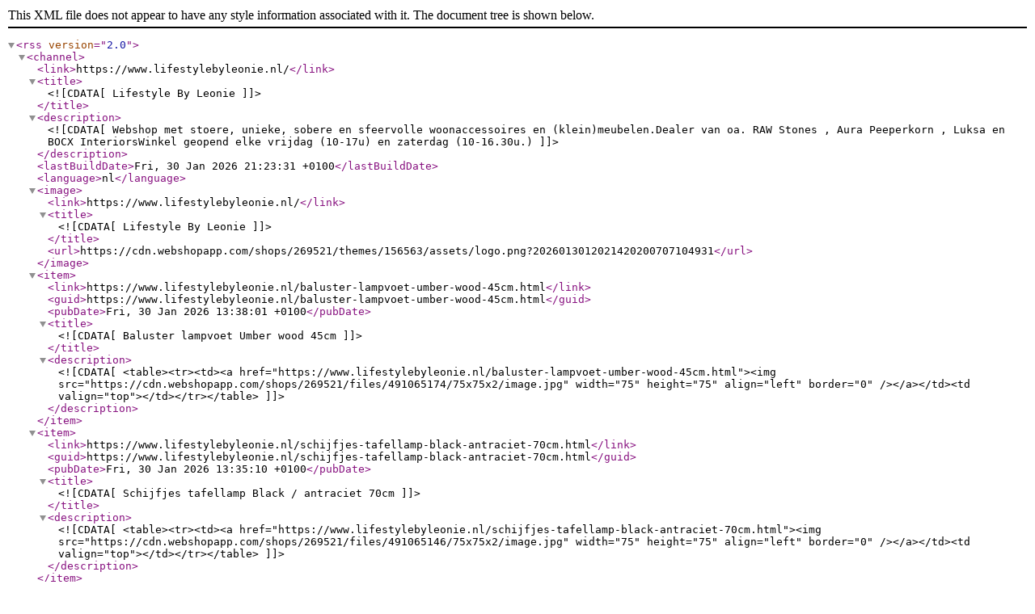

--- FILE ---
content_type: text/xml;charset=utf-8
request_url: https://www.lifestylebyleonie.nl/index.rss
body_size: 4713
content:
<?xml version="1.0" encoding="utf-8"?>
<rss version="2.0">
  <channel>
    <link>https://www.lifestylebyleonie.nl/</link>
    <title><![CDATA[Lifestyle By Leonie]]></title>
    <description><![CDATA[Webshop met stoere, unieke, sobere en sfeervolle woonaccessoires en (klein)meubelen.Dealer van oa. RAW Stones , Aura Peeperkorn , Luksa en BOCX InteriorsWinkel geopend elke vrijdag (10-17u) en  zaterdag (10-16.30u.) ]]></description>
    <lastBuildDate>Fri, 30 Jan 2026 21:23:31 +0100</lastBuildDate>
    <language>nl</language>
    <image>
      <link>https://www.lifestylebyleonie.nl/</link>
      <title><![CDATA[Lifestyle By Leonie]]></title>
      <url>https://cdn.webshopapp.com/shops/269521/themes/156563/assets/logo.png?2026013012021420200707104931</url>
    </image>
    <item>
      <link>https://www.lifestylebyleonie.nl/baluster-lampvoet-umber-wood-45cm.html</link>
      <guid>https://www.lifestylebyleonie.nl/baluster-lampvoet-umber-wood-45cm.html</guid>
      <pubDate>Fri, 30 Jan 2026 13:38:01 +0100</pubDate>
      <title><![CDATA[Baluster lampvoet Umber wood 45cm]]></title>
      <description><![CDATA[<table><tr><td><a href="https://www.lifestylebyleonie.nl/baluster-lampvoet-umber-wood-45cm.html"><img src="https://cdn.webshopapp.com/shops/269521/files/491065174/75x75x2/image.jpg" width="75" height="75" align="left" border="0" /></a></td><td valign="top"></td></tr></table>]]></description>
    </item>
    <item>
      <link>https://www.lifestylebyleonie.nl/schijfjes-tafellamp-black-antraciet-70cm.html</link>
      <guid>https://www.lifestylebyleonie.nl/schijfjes-tafellamp-black-antraciet-70cm.html</guid>
      <pubDate>Fri, 30 Jan 2026 13:35:10 +0100</pubDate>
      <title><![CDATA[Schijfjes tafellamp Black / antraciet 70cm]]></title>
      <description><![CDATA[<table><tr><td><a href="https://www.lifestylebyleonie.nl/schijfjes-tafellamp-black-antraciet-70cm.html"><img src="https://cdn.webshopapp.com/shops/269521/files/491065146/75x75x2/image.jpg" width="75" height="75" align="left" border="0" /></a></td><td valign="top"></td></tr></table>]]></description>
    </item>
    <item>
      <link>https://www.lifestylebyleonie.nl/cilinder-windlicht-steenslag-kaars-7x8cm.html</link>
      <guid>https://www.lifestylebyleonie.nl/cilinder-windlicht-steenslag-kaars-7x8cm.html</guid>
      <pubDate>Thu, 29 Jan 2026 17:59:45 +0100</pubDate>
      <title><![CDATA[Cilinder windlicht steenslag + kaars 7x8cm]]></title>
      <description><![CDATA[<table><tr><td><a href="https://www.lifestylebyleonie.nl/cilinder-windlicht-steenslag-kaars-7x8cm.html"><img src="https://cdn.webshopapp.com/shops/269521/files/491065058/75x75x2/image.jpg" width="75" height="75" align="left" border="0" /></a></td><td valign="top"></td></tr></table>]]></description>
    </item>
    <item>
      <link>https://www.lifestylebyleonie.nl/namaak-zijden-ranonkel-green-34cm.html</link>
      <guid>https://www.lifestylebyleonie.nl/namaak-zijden-ranonkel-green-34cm.html</guid>
      <pubDate>Tue, 27 Jan 2026 15:52:39 +0100</pubDate>
      <title><![CDATA[Namaak zijden Ranonkel green 34 cm]]></title>
      <description><![CDATA[<table><tr><td><a href="https://www.lifestylebyleonie.nl/namaak-zijden-ranonkel-green-34cm.html"><img src="https://cdn.webshopapp.com/shops/269521/files/490920178/75x75x2/image.jpg" width="75" height="75" align="left" border="0" /></a></td><td valign="top">Prachtige groene zijden kunst Ranonkel met een lichte groene bloem. Erg leuk in een kruikje. De Ranonkel is 34 cm lang.</td></tr></table>]]></description>
    </item>
    <item>
      <link>https://www.lifestylebyleonie.nl/namaak-magnolia-tak-in-knop-70cm.html</link>
      <guid>https://www.lifestylebyleonie.nl/namaak-magnolia-tak-in-knop-70cm.html</guid>
      <pubDate>Tue, 27 Jan 2026 15:51:19 +0100</pubDate>
      <title><![CDATA[Namaak Magnolia tak in knop 70 cm]]></title>
      <description><![CDATA[<table><tr><td><a href="https://www.lifestylebyleonie.nl/namaak-magnolia-tak-in-knop-70cm.html"><img src="https://cdn.webshopapp.com/shops/269521/files/490920018/75x75x2/image.jpg" width="75" height="75" align="left" border="0" /></a></td><td valign="top">Prachtige Magnolia kunsttak met bloesem in de knop. Niet van echt te onderscheiden. De tak is 70 cm lang. Leuk als voorjaarsdecoratie.</td></tr></table>]]></description>
    </item>
    <item>
      <link>https://www.lifestylebyleonie.nl/namaak-artisjok-cynara-green-40cm.html</link>
      <guid>https://www.lifestylebyleonie.nl/namaak-artisjok-cynara-green-40cm.html</guid>
      <pubDate>Tue, 27 Jan 2026 15:47:53 +0100</pubDate>
      <title><![CDATA[Namaak Artisjok cynara green 40 cm]]></title>
      <description><![CDATA[<table><tr><td><a href="https://www.lifestylebyleonie.nl/namaak-artisjok-cynara-green-40cm.html"><img src="https://cdn.webshopapp.com/shops/269521/files/490919990/75x75x2/image.jpg" width="75" height="75" align="left" border="0" /></a></td><td valign="top">Mooie kunst Artisjok in een frisse groene kleur. Leuk als decoratie op een schaal. De Artisjok is 40 cm groot.</td></tr></table>]]></description>
    </item>
    <item>
      <link>https://www.lifestylebyleonie.nl/kunst-olijfboom-van-zijde-180cm.html</link>
      <guid>https://www.lifestylebyleonie.nl/kunst-olijfboom-van-zijde-180cm.html</guid>
      <pubDate>Fri, 23 Jan 2026 13:24:30 +0100</pubDate>
      <title><![CDATA[Kunst olijfboom van zijde 180 cm]]></title>
      <description><![CDATA[<table><tr><td><a href="https://www.lifestylebyleonie.nl/kunst-olijfboom-van-zijde-180cm.html"><img src="https://cdn.webshopapp.com/shops/269521/files/490691006/75x75x2/image.jpg" width="75" height="75" align="left" border="0" /></a></td><td valign="top">Mooie grote kunst olijfboom met zwarte olijfjes eraan. De boom is 180 cm hoog. Erg leuk in een grotere pot of kruik .</td></tr></table>]]></description>
    </item>
    <item>
      <link>https://www.lifestylebyleonie.nl/kunst-olijfboom-van-zijde-120cm.html</link>
      <guid>https://www.lifestylebyleonie.nl/kunst-olijfboom-van-zijde-120cm.html</guid>
      <pubDate>Fri, 23 Jan 2026 13:23:16 +0100</pubDate>
      <title><![CDATA[Kunst olijfboom van zijde 120 cm]]></title>
      <description><![CDATA[<table><tr><td><a href="https://www.lifestylebyleonie.nl/kunst-olijfboom-van-zijde-120cm.html"><img src="https://cdn.webshopapp.com/shops/269521/files/490840768/75x75x2/image.jpg" width="75" height="75" align="left" border="0" /></a></td><td valign="top">Mooie grote kunst olijfboom met zwarte olijfjes eraan. De boom is 120 cm hoog. Erg leuk in een grotere pot of kruik .</td></tr></table>]]></description>
    </item>
    <item>
      <link>https://www.lifestylebyleonie.nl/bosje-kunst-tulpen-real-touch-burgundy-pink-31cm.html</link>
      <guid>https://www.lifestylebyleonie.nl/bosje-kunst-tulpen-real-touch-burgundy-pink-31cm.html</guid>
      <pubDate>Fri, 23 Jan 2026 13:21:03 +0100</pubDate>
      <title><![CDATA[Bosje kunst Tulpen real touch burgundy / pink 31 cm]]></title>
      <description><![CDATA[<table><tr><td><a href="https://www.lifestylebyleonie.nl/bosje-kunst-tulpen-real-touch-burgundy-pink-31cm.html"><img src="https://cdn.webshopapp.com/shops/269521/files/490840799/75x75x2/image.jpg" width="75" height="75" align="left" border="0" /></a></td><td valign="top">Prachtig vol boeket met kunst Tulpen in diverse roze tinten. De tulpen zijn 31 cm hoog.</td></tr></table>]]></description>
    </item>
    <item>
      <link>https://www.lifestylebyleonie.nl/bosje-lange-kunst-tulpen-real-touch-white-40cm.html</link>
      <guid>https://www.lifestylebyleonie.nl/bosje-lange-kunst-tulpen-real-touch-white-40cm.html</guid>
      <pubDate>Fri, 23 Jan 2026 13:19:05 +0100</pubDate>
      <title><![CDATA[Bosje lange kunst Tulpen real touch white 40 cm]]></title>
      <description><![CDATA[<table><tr><td><a href="https://www.lifestylebyleonie.nl/bosje-lange-kunst-tulpen-real-touch-white-40cm.html"><img src="https://cdn.webshopapp.com/shops/269521/files/490840843/75x75x2/image.jpg" width="75" height="75" align="left" border="0" /></a></td><td valign="top">Prachtige real touch kunst Tulpen in wit groene kleuren. Er zijn tulpen met een mooie grote knop of met kleinere knoppen in de mix. De tulpen zijn 40 cm lang.</td></tr></table>]]></description>
    </item>
    <item>
      <link>https://www.lifestylebyleonie.nl/2-vaks-bakje-old-grey.html</link>
      <guid>https://www.lifestylebyleonie.nl/2-vaks-bakje-old-grey.html</guid>
      <pubDate>Wed, 21 Jan 2026 21:04:25 +0100</pubDate>
      <title><![CDATA[2 vaks bakje Old Grey]]></title>
      <description><![CDATA[<table><tr><td><a href="https://www.lifestylebyleonie.nl/2-vaks-bakje-old-grey.html"><img src="https://cdn.webshopapp.com/shops/269521/files/490522036/75x75x2/image.jpg" width="75" height="75" align="left" border="0" /></a></td><td valign="top">Leuk bakje met twee vakken in een donkere vergrijzde kleur. Erg mooi op het aanrecht met een zeeppompje, of voor de huissleutels of andere kleine spulletjes.</td></tr></table>]]></description>
    </item>
    <item>
      <link>https://www.lifestylebyleonie.nl/gruttersbak-met-2-vakken-antique-grey-30x23cm.html</link>
      <guid>https://www.lifestylebyleonie.nl/gruttersbak-met-2-vakken-antique-grey-30x23cm.html</guid>
      <pubDate>Tue, 20 Jan 2026 09:46:56 +0100</pubDate>
      <title><![CDATA[Gruttersbak met 2 vakken Antique grey 30 x 23 cm]]></title>
      <description><![CDATA[<table><tr><td><a href="https://www.lifestylebyleonie.nl/gruttersbak-met-2-vakken-antique-grey-30x23cm.html"><img src="https://cdn.webshopapp.com/shops/269521/files/490521809/75x75x2/image.jpg" width="75" height="75" align="left" border="0" /></a></td><td valign="top">Prachtige massief houten gruttersbak met twee vakken. De bak heeft een donkere houtkleur en is 30 x 23 cm groot.</td></tr></table>]]></description>
    </item>
    <item>
      <link>https://www.lifestylebyleonie.nl/oude-houten-bak-met-deksel.html</link>
      <guid>https://www.lifestylebyleonie.nl/oude-houten-bak-met-deksel.html</guid>
      <pubDate>Tue, 20 Jan 2026 09:45:22 +0100</pubDate>
      <title><![CDATA[Oude houten bak met deksel]]></title>
      <description><![CDATA[<table><tr><td><a href="https://www.lifestylebyleonie.nl/oude-houten-bak-met-deksel.html"><img src="https://cdn.webshopapp.com/shops/269521/files/490521762/75x75x2/image.jpg" width="75" height="75" align="left" border="0" /></a></td><td valign="top">Prachtige oude houten bak met deksel en handvat. Elke bak is uniek.</td></tr></table>]]></description>
    </item>
    <item>
      <link>https://www.lifestylebyleonie.nl/authentieke-nepalese-pot-met-deksel.html</link>
      <guid>https://www.lifestylebyleonie.nl/authentieke-nepalese-pot-met-deksel.html</guid>
      <pubDate>Tue, 20 Jan 2026 09:44:39 +0100</pubDate>
      <title><![CDATA[Authentieke Nepalese pot met deksel]]></title>
      <description><![CDATA[<table><tr><td><a href="https://www.lifestylebyleonie.nl/authentieke-nepalese-pot-met-deksel.html"><img src="https://cdn.webshopapp.com/shops/269521/files/490521725/75x75x2/image.jpg" width="75" height="75" align="left" border="0" /></a></td><td valign="top">Mooie oude unieke Nepalese pot met deksel. Elke pot is oud en uniek.</td></tr></table>]]></description>
    </item>
    <item>
      <link>https://www.lifestylebyleonie.nl/metalen-wandlamp-cheri-chain-50cm.html</link>
      <guid>https://www.lifestylebyleonie.nl/metalen-wandlamp-cheri-chain-50cm.html</guid>
      <pubDate>Tue, 20 Jan 2026 09:43:15 +0100</pubDate>
      <title><![CDATA[Metalen wandlamp Cheri chain 50 cm]]></title>
      <description><![CDATA[<table><tr><td><a href="https://www.lifestylebyleonie.nl/metalen-wandlamp-cheri-chain-50cm.html"><img src="https://cdn.webshopapp.com/shops/269521/files/490691041/75x75x2/image.jpg" width="75" height="75" align="left" border="0" /></a></td><td valign="top">Wandlamp Cheri is een mooie sobere metalen wandlamp in warme bruine kleur. De lamp is gemaakt van metalen kettingen en is 50 cm groot.</td></tr></table>]]></description>
    </item>
    <item>
      <link>https://www.lifestylebyleonie.nl/metalen-hanglamp-dhari-round-stripes-46cm.html</link>
      <guid>https://www.lifestylebyleonie.nl/metalen-hanglamp-dhari-round-stripes-46cm.html</guid>
      <pubDate>Tue, 20 Jan 2026 09:42:25 +0100</pubDate>
      <title><![CDATA[Metalen hanglamp Dhari round stripes 46 cm]]></title>
      <description><![CDATA[<table><tr><td><a href="https://www.lifestylebyleonie.nl/metalen-hanglamp-dhari-round-stripes-46cm.html"><img src="https://cdn.webshopapp.com/shops/269521/files/490691073/75x75x2/image.jpg" width="75" height="75" align="left" border="0" /></a></td><td valign="top">Hanglamp Dhari is een prachtige zware sobere hanglamp in mooie grijze leem kleur. De lamp is gemaakt van metalen plaatjes en is 46 cm groot.</td></tr></table>]]></description>
    </item>
    <item>
      <link>https://www.lifestylebyleonie.nl/namaak-gedroogde-dadeltak-green.html</link>
      <guid>https://www.lifestylebyleonie.nl/namaak-gedroogde-dadeltak-green.html</guid>
      <pubDate>Sun, 18 Jan 2026 12:56:16 +0100</pubDate>
      <title><![CDATA[Namaak gedroogde Dadeltak green]]></title>
      <description><![CDATA[<table><tr><td><a href="https://www.lifestylebyleonie.nl/namaak-gedroogde-dadeltak-green.html"><img src="https://cdn.webshopapp.com/shops/269521/files/490374059/75x75x2/image.jpg" width="75" height="75" align="left" border="0" /></a></td><td valign="top">Mooie groene kunst Dadeltak. Altijd groen en sfeervol.</td></tr></table>]]></description>
    </item>
    <item>
      <link>https://www.lifestylebyleonie.nl/bijzettafel-voor-bank-napels-capital-63x40cm.html</link>
      <guid>https://www.lifestylebyleonie.nl/bijzettafel-voor-bank-napels-capital-63x40cm.html</guid>
      <pubDate>Wed, 14 Jan 2026 15:18:13 +0100</pubDate>
      <title><![CDATA[Bijzettafel voor bank Napels capital 63 x 40 cm]]></title>
      <description><![CDATA[<table><tr><td><a href="https://www.lifestylebyleonie.nl/bijzettafel-voor-bank-napels-capital-63x40cm.html"><img src="https://cdn.webshopapp.com/shops/269521/files/490322012/75x75x2/image.jpg" width="75" height="75" align="left" border="0" /></a></td><td valign="top">Mooi bijzettafeltje voor bij een bank of stoel. Het tafeltje is gemaakt van railway hout en metaal en is 63 x 40 cm groot.</td></tr></table>]]></description>
    </item>
    <item>
      <link>https://www.lifestylebyleonie.nl/uniek-houten-chapati-plate-50cm.html</link>
      <guid>https://www.lifestylebyleonie.nl/uniek-houten-chapati-plate-50cm.html</guid>
      <pubDate>Wed, 14 Jan 2026 15:16:55 +0100</pubDate>
      <title><![CDATA[Uniek houten Chapati plate 50 cm]]></title>
      <description><![CDATA[<table><tr><td><a href="https://www.lifestylebyleonie.nl/uniek-houten-chapati-plate-50cm.html"><img src="https://cdn.webshopapp.com/shops/269521/files/490272001/75x75x2/image.jpg" width="75" height="75" align="left" border="0" /></a></td><td valign="top">Unieke houten Chapati schaal. Elke schaal is uniek, oud en gebruikt. De schaal is ongeveer 50 cm breed.</td></tr></table>]]></description>
    </item>
    <item>
      <link>https://www.lifestylebyleonie.nl/houten-kruikje-met-deksel-rib-matteo-18cm.html</link>
      <guid>https://www.lifestylebyleonie.nl/houten-kruikje-met-deksel-rib-matteo-18cm.html</guid>
      <pubDate>Tue, 13 Jan 2026 15:07:30 +0100</pubDate>
      <title><![CDATA[Houten kruikje met deksel Rib matteo 18 cm]]></title>
      <description><![CDATA[<table><tr><td><a href="https://www.lifestylebyleonie.nl/houten-kruikje-met-deksel-rib-matteo-18cm.html"><img src="https://cdn.webshopapp.com/shops/269521/files/490107005/75x75x2/image.jpg" width="75" height="75" align="left" border="0" /></a></td><td valign="top">Mooi houten kruikje met deksel. Het kruikje is gemaakt van vergrijsd hout en is 18 cm hoog.</td></tr></table>]]></description>
    </item>
    <item>
      <link>https://www.lifestylebyleonie.nl/houten-pot-met-deksel-en-kwast-island-16x17cm.html</link>
      <guid>https://www.lifestylebyleonie.nl/houten-pot-met-deksel-en-kwast-island-16x17cm.html</guid>
      <pubDate>Mon, 12 Jan 2026 16:28:02 +0100</pubDate>
      <title><![CDATA[Houten pot met deksel en kwast Island 16 x 17 cm]]></title>
      <description><![CDATA[<table><tr><td><a href="https://www.lifestylebyleonie.nl/houten-pot-met-deksel-en-kwast-island-16x17cm.html"><img src="https://cdn.webshopapp.com/shops/269521/files/490107176/75x75x2/image.jpg" width="75" height="75" align="left" border="0" /></a></td><td valign="top">Pot Island is een mooie houten voorraadpot met een deksel. Het deksel is voorzien van een kwast. Gezellig voor in de keuken.</td></tr></table>]]></description>
    </item>
    <item>
      <link>https://www.lifestylebyleonie.nl/houten-baluster-kandelaar-haruka-island-53x15cm.html</link>
      <guid>https://www.lifestylebyleonie.nl/houten-baluster-kandelaar-haruka-island-53x15cm.html</guid>
      <pubDate>Mon, 12 Jan 2026 16:18:31 +0100</pubDate>
      <title><![CDATA[Houten baluster kandelaar Haruka island 53 x 15 cm]]></title>
      <description><![CDATA[<table><tr><td><a href="https://www.lifestylebyleonie.nl/houten-baluster-kandelaar-haruka-island-53x15cm.html"><img src="https://cdn.webshopapp.com/shops/269521/files/490107366/75x75x2/image.jpg" width="75" height="75" align="left" border="0" /></a></td><td valign="top">Kandelaar Haruka island is een houten baluster kandelaar met een grijsbruine kleur. De kandelaar is 53 cm hoog.Ook leuk in combinatie met de kleinere maat.</td></tr></table>]]></description>
    </item>
    <item>
      <link>https://www.lifestylebyleonie.nl/houten-baluster-kandelaar-haruka-island-46x15cm.html</link>
      <guid>https://www.lifestylebyleonie.nl/houten-baluster-kandelaar-haruka-island-46x15cm.html</guid>
      <pubDate>Mon, 12 Jan 2026 16:15:24 +0100</pubDate>
      <title><![CDATA[Houten baluster kandelaar Haruka island 46 x 15 cm]]></title>
      <description><![CDATA[<table><tr><td><a href="https://www.lifestylebyleonie.nl/houten-baluster-kandelaar-haruka-island-46x15cm.html"><img src="https://cdn.webshopapp.com/shops/269521/files/490107382/75x75x2/image.jpg" width="75" height="75" align="left" border="0" /></a></td><td valign="top">Kandelaar Haruka island is een houten baluster kandelaar met een grijsbruine kleur. De kandelaar is 46 cm hoog.Ook leuk in combinatie met de grotere maat.</td></tr></table>]]></description>
    </item>
    <item>
      <link>https://www.lifestylebyleonie.nl/mooie-stenen-pot-met-deksel-old-barn-16x15cm.html</link>
      <guid>https://www.lifestylebyleonie.nl/mooie-stenen-pot-met-deksel-old-barn-16x15cm.html</guid>
      <pubDate>Mon, 12 Jan 2026 16:13:09 +0100</pubDate>
      <title><![CDATA[Mooie stenen pot met deksel Old barn 16 x 15 cm]]></title>
      <description><![CDATA[<table><tr><td><a href="https://www.lifestylebyleonie.nl/mooie-stenen-pot-met-deksel-old-barn-16x15cm.html"><img src="https://cdn.webshopapp.com/shops/269521/files/490272120/75x75x2/image.jpg" width="75" height="75" align="left" border="0" /></a></td><td valign="top">Pot Old barn is een mooie stenen pot met een deksel. Leuk en decoratief voor in de keuken.Ook leuk om te combineren met de andere producten uit de Old barn serie.</td></tr></table>]]></description>
    </item>
    <item>
      <link>https://www.lifestylebyleonie.nl/mooie-stenen-tabakspot-old-barn-18x12cm.html</link>
      <guid>https://www.lifestylebyleonie.nl/mooie-stenen-tabakspot-old-barn-18x12cm.html</guid>
      <pubDate>Mon, 12 Jan 2026 16:10:59 +0100</pubDate>
      <title><![CDATA[Mooie stenen tabakspot Old barn 18 x 12 cm]]></title>
      <description><![CDATA[<table><tr><td><a href="https://www.lifestylebyleonie.nl/mooie-stenen-tabakspot-old-barn-18x12cm.html"><img src="https://cdn.webshopapp.com/shops/269521/files/490272122/75x75x2/image.jpg" width="75" height="75" align="left" border="0" /></a></td><td valign="top">Tabakspot Old barn is een mooie bolvormige stenen pot met een deksel. Leuk en decoratief voor in de keuken.Ook leuk om te combineren met de andere producten uit de Old barn serie.</td></tr></table>]]></description>
    </item>
    <item>
      <link>https://www.lifestylebyleonie.nl/stoere-houten-baluster-kandelaar-old-barn-27x12cm.html</link>
      <guid>https://www.lifestylebyleonie.nl/stoere-houten-baluster-kandelaar-old-barn-27x12cm.html</guid>
      <pubDate>Mon, 12 Jan 2026 16:07:59 +0100</pubDate>
      <title><![CDATA[Stoere houten baluster kandelaar Old barn 27 x 12 cm]]></title>
      <description><![CDATA[<table><tr><td><a href="https://www.lifestylebyleonie.nl/stoere-houten-baluster-kandelaar-old-barn-27x12cm.html"><img src="https://cdn.webshopapp.com/shops/269521/files/490034071/75x75x2/image.jpg" width="75" height="75" align="left" border="0" /></a></td><td valign="top">Kandelaar Old barn is een stoere houten baluster kandelaar met een grijsbruine kleur. De kandelaar is 27 cm hoog.Ook leuk om te combineren met de andere producten uit de Old barn serie.</td></tr></table>]]></description>
    </item>
    <item>
      <link>https://www.lifestylebyleonie.nl/kunst-twig-tak-brown-buigbaar-110cm.html</link>
      <guid>https://www.lifestylebyleonie.nl/kunst-twig-tak-brown-buigbaar-110cm.html</guid>
      <pubDate>Mon, 12 Jan 2026 14:20:34 +0100</pubDate>
      <title><![CDATA[Kunst twig tak Brown buigbaar 110 cm]]></title>
      <description><![CDATA[<table><tr><td><a href="https://www.lifestylebyleonie.nl/kunst-twig-tak-brown-buigbaar-110cm.html"><img src="https://cdn.webshopapp.com/shops/269521/files/490956923/75x75x2/image.jpg" width="75" height="75" align="left" border="0" /></a></td><td valign="top">Lange buigbare kunsttak. Ideaal om in een boeket met kunstbloemen te verwerken. Ook leuk om een windlicht. De tak is 110 cm lang.</td></tr></table>]]></description>
    </item>
    <item>
      <link>https://www.lifestylebyleonie.nl/kunst-eucalyptus-tak-groen-grijs-90cm.html</link>
      <guid>https://www.lifestylebyleonie.nl/kunst-eucalyptus-tak-groen-grijs-90cm.html</guid>
      <pubDate>Mon, 12 Jan 2026 14:19:43 +0100</pubDate>
      <title><![CDATA[Kunst Eucalyptus tak groen/grijs 90 cm]]></title>
      <description><![CDATA[<table><tr><td><a href="https://www.lifestylebyleonie.nl/kunst-eucalyptus-tak-groen-grijs-90cm.html"><img src="https://cdn.webshopapp.com/shops/269521/files/490107453/75x75x2/image.jpg" width="75" height="75" align="left" border="0" /></a></td><td valign="top">Prachtige Eucalyptus kunsttak met grijs groene bladeren. De tak is 90 cm lang.</td></tr></table>]]></description>
    </item>
    <item>
      <link>https://www.lifestylebyleonie.nl/namaak-pompom-tak-chocolate-brown-66cm.html</link>
      <guid>https://www.lifestylebyleonie.nl/namaak-pompom-tak-chocolate-brown-66cm.html</guid>
      <pubDate>Mon, 12 Jan 2026 14:18:33 +0100</pubDate>
      <title><![CDATA[Namaak PomPom tak chocolate brown 66 cm]]></title>
      <description><![CDATA[<table><tr><td><a href="https://www.lifestylebyleonie.nl/namaak-pompom-tak-chocolate-brown-66cm.html"><img src="https://cdn.webshopapp.com/shops/269521/files/490107491/75x75x2/image.jpg" width="75" height="75" align="left" border="0" /></a></td><td valign="top">Mooie pompom kunsttak met chocolade bruine bollen. Ook erg leuk in een kunstboeket. De tak is 66 cm lang.</td></tr></table>]]></description>
    </item>
    <item>
      <link>https://www.lifestylebyleonie.nl/kunst-asparagus-tak-groen-grijs-80cm.html</link>
      <guid>https://www.lifestylebyleonie.nl/kunst-asparagus-tak-groen-grijs-80cm.html</guid>
      <pubDate>Mon, 12 Jan 2026 14:17:11 +0100</pubDate>
      <title><![CDATA[Kunst Asparagus tak groen/grijs 80 cm]]></title>
      <description><![CDATA[<table><tr><td><a href="https://www.lifestylebyleonie.nl/kunst-asparagus-tak-groen-grijs-80cm.html"><img src="https://cdn.webshopapp.com/shops/269521/files/490108126/75x75x2/image.jpg" width="75" height="75" align="left" border="0" /></a></td><td valign="top">Prachtige Asparagus kunsttak met grijs groene bladeren. De tak is 80 cm lang.</td></tr></table>]]></description>
    </item>
    <item>
      <link>https://www.lifestylebyleonie.nl/zijden-bloeiende-bloesem-tak-soft-pink-50cm.html</link>
      <guid>https://www.lifestylebyleonie.nl/zijden-bloeiende-bloesem-tak-soft-pink-50cm.html</guid>
      <pubDate>Mon, 12 Jan 2026 14:12:59 +0100</pubDate>
      <title><![CDATA[Zijden bloeiende bloesem tak Soft pink 50 cm]]></title>
      <description><![CDATA[<table><tr><td><a href="https://www.lifestylebyleonie.nl/zijden-bloeiende-bloesem-tak-soft-pink-50cm.html"><img src="https://cdn.webshopapp.com/shops/269521/files/490108413/75x75x2/image.jpg" width="75" height="75" align="left" border="0" /></a></td><td valign="top">Prachtige zijden kunsttak met bloesem in een zachte roze kleur. De tak is 50 cm lang.</td></tr></table>]]></description>
    </item>
    <item>
      <link>https://www.lifestylebyleonie.nl/zijden-bloeiende-bloesem-tak-soft-white-50cm.html</link>
      <guid>https://www.lifestylebyleonie.nl/zijden-bloeiende-bloesem-tak-soft-white-50cm.html</guid>
      <pubDate>Mon, 12 Jan 2026 14:12:08 +0100</pubDate>
      <title><![CDATA[Zijden bloeiende bloesem tak Soft white 50 cm]]></title>
      <description><![CDATA[<table><tr><td><a href="https://www.lifestylebyleonie.nl/zijden-bloeiende-bloesem-tak-soft-white-50cm.html"><img src="https://cdn.webshopapp.com/shops/269521/files/490108451/75x75x2/image.jpg" width="75" height="75" align="left" border="0" /></a></td><td valign="top">Prachtige zijden kunsttak met bloesem in een zachte witte kleur. De tak is 50 cm lang.</td></tr></table>]]></description>
    </item>
    <item>
      <link>https://www.lifestylebyleonie.nl/zijden-bosje-ranonkels-pastel-roze-52cm.html</link>
      <guid>https://www.lifestylebyleonie.nl/zijden-bosje-ranonkels-pastel-roze-52cm.html</guid>
      <pubDate>Mon, 12 Jan 2026 14:10:59 +0100</pubDate>
      <title><![CDATA[Zijden bosje Ranonkels pastel roze 52 cm]]></title>
      <description><![CDATA[<table><tr><td><a href="https://www.lifestylebyleonie.nl/zijden-bosje-ranonkels-pastel-roze-52cm.html"><img src="https://cdn.webshopapp.com/shops/269521/files/490108260/75x75x2/image.jpg" width="75" height="75" align="left" border="0" /></a></td><td valign="top">Altijd mooi en vrolijk deze prachtige zijden kunst Ranonkel met pastel roze bloemen. De tak is 52 cm lang.</td></tr></table>]]></description>
    </item>
    <item>
      <link>https://www.lifestylebyleonie.nl/kunst-tak-gipskruid-soft-white-57cm.html</link>
      <guid>https://www.lifestylebyleonie.nl/kunst-tak-gipskruid-soft-white-57cm.html</guid>
      <pubDate>Mon, 12 Jan 2026 14:06:26 +0100</pubDate>
      <title><![CDATA[Kunsttak Gipskruid soft white 57 cm]]></title>
      <description><![CDATA[<table><tr><td><a href="https://www.lifestylebyleonie.nl/kunst-tak-gipskruid-soft-white-57cm.html"><img src="https://cdn.webshopapp.com/shops/269521/files/490108310/75x75x2/image.jpg" width="75" height="75" align="left" border="0" /></a></td><td valign="top">Prachtige Gipskruid kunsttak met bloesem in een zachte witte kleur. De tak is 57 cm lang.</td></tr></table>]]></description>
    </item>
    <item>
      <link>https://www.lifestylebyleonie.nl/kunst-tak-gipskruidk-pastel-pink-57cm.html</link>
      <guid>https://www.lifestylebyleonie.nl/kunst-tak-gipskruidk-pastel-pink-57cm.html</guid>
      <pubDate>Mon, 12 Jan 2026 14:05:26 +0100</pubDate>
      <title><![CDATA[Kunsttak Gipskruid pastel pink 57 cm]]></title>
      <description><![CDATA[<table><tr><td><a href="https://www.lifestylebyleonie.nl/kunst-tak-gipskruidk-pastel-pink-57cm.html"><img src="https://cdn.webshopapp.com/shops/269521/files/490108375/75x75x2/image.jpg" width="75" height="75" align="left" border="0" /></a></td><td valign="top">Prachtige Gipskruid kunsttak met bloesem in een zachte roze kleur. De tak is 57 cm lang.</td></tr></table>]]></description>
    </item>
    <item>
      <link>https://www.lifestylebyleonie.nl/kunst-bloesem-tak-80cm-soft-white.html</link>
      <guid>https://www.lifestylebyleonie.nl/kunst-bloesem-tak-80cm-soft-white.html</guid>
      <pubDate>Mon, 12 Jan 2026 14:04:11 +0100</pubDate>
      <title><![CDATA[Kunst bloesem tak soft white 80 cm]]></title>
      <description><![CDATA[<table><tr><td><a href="https://www.lifestylebyleonie.nl/kunst-bloesem-tak-80cm-soft-white.html"><img src="https://cdn.webshopapp.com/shops/269521/files/490110733/75x75x2/image.jpg" width="75" height="75" align="left" border="0" /></a></td><td valign="top">Mooie kunsttak met bloesem in een zachte witte kleur. De tak is 80 cm lang.</td></tr></table>]]></description>
    </item>
    <item>
      <link>https://www.lifestylebyleonie.nl/kunst-bloesem-tak-80cm-dark-pink.html</link>
      <guid>https://www.lifestylebyleonie.nl/kunst-bloesem-tak-80cm-dark-pink.html</guid>
      <pubDate>Mon, 12 Jan 2026 14:03:14 +0100</pubDate>
      <title><![CDATA[Kunst bloesem tak dark pink 80 cm]]></title>
      <description><![CDATA[<table><tr><td><a href="https://www.lifestylebyleonie.nl/kunst-bloesem-tak-80cm-dark-pink.html"><img src="https://cdn.webshopapp.com/shops/269521/files/490110740/75x75x2/image.jpg" width="75" height="75" align="left" border="0" /></a></td><td valign="top">Mooie kunsttak met bloesem in een zachtroze kleur. De tak is 80 cm lang.</td></tr></table>]]></description>
    </item>
    <item>
      <link>https://www.lifestylebyleonie.nl/zijden-olijfboom-65cmh.html</link>
      <guid>https://www.lifestylebyleonie.nl/zijden-olijfboom-65cmh.html</guid>
      <pubDate>Mon, 12 Jan 2026 12:58:10 +0100</pubDate>
      <title><![CDATA[Zijden olijfboom 65 cm]]></title>
      <description><![CDATA[<table><tr><td><a href="https://www.lifestylebyleonie.nl/zijden-olijfboom-65cmh.html"><img src="https://cdn.webshopapp.com/shops/269521/files/490110760/75x75x2/image.jpg" width="75" height="75" align="left" border="0" /></a></td><td valign="top">Klein zijden olijfboompje in een mooie A-kwaliteit zijden. Leuk in een kruik of pot. Het boompje is 65 cm hoog.</td></tr></table>]]></description>
    </item>
    <item>
      <link>https://www.lifestylebyleonie.nl/zijden-olijftak-met-zwarte-olijven-50cm.html</link>
      <guid>https://www.lifestylebyleonie.nl/zijden-olijftak-met-zwarte-olijven-50cm.html</guid>
      <pubDate>Mon, 12 Jan 2026 12:56:58 +0100</pubDate>
      <title><![CDATA[Zijden olijftak met zwarte olijven 50 cm]]></title>
      <description><![CDATA[<table><tr><td><a href="https://www.lifestylebyleonie.nl/zijden-olijftak-met-zwarte-olijven-50cm.html"><img src="https://cdn.webshopapp.com/shops/269521/files/490110802/75x75x2/image.jpg" width="75" height="75" align="left" border="0" /></a></td><td valign="top">Prachtig frisgroen zijden olijftakje met zwarte olijven eraan. De tak is 50 cm lang.</td></tr></table>]]></description>
    </item>
    <item>
      <link>https://www.lifestylebyleonie.nl/krans-gedroogde-bonsai-en-wilde-lavendel-35-cm.html</link>
      <guid>https://www.lifestylebyleonie.nl/krans-gedroogde-bonsai-en-wilde-lavendel-35-cm.html</guid>
      <pubDate>Mon, 12 Jan 2026 08:43:26 +0100</pubDate>
      <title><![CDATA[Krans gedroogde Bonsai en wilde Lavendel 35 cm]]></title>
      <description><![CDATA[<table><tr><td><a href="https://www.lifestylebyleonie.nl/krans-gedroogde-bonsai-en-wilde-lavendel-35-cm.html"><img src="https://cdn.webshopapp.com/shops/269521/files/489985218/75x75x2/image.jpg" width="75" height="75" align="left" border="0" /></a></td><td valign="top">Mooie stevige krans met gedroogde Bonsai en wilde Lavendel. De krans heeft een doorsnede van 35 cm.</td></tr></table>]]></description>
    </item>
    <item>
      <link>https://www.lifestylebyleonie.nl/kunst-magnolia-tak-powder-pink-72cm.html</link>
      <guid>https://www.lifestylebyleonie.nl/kunst-magnolia-tak-powder-pink-72cm.html</guid>
      <pubDate>Thu, 08 Jan 2026 07:36:56 +0100</pubDate>
      <title><![CDATA[Kunst Magnolia tak Powder pink 72 cm]]></title>
      <description><![CDATA[<table><tr><td><a href="https://www.lifestylebyleonie.nl/kunst-magnolia-tak-powder-pink-72cm.html"><img src="https://cdn.webshopapp.com/shops/269521/files/489939720/75x75x2/image.jpg" width="75" height="75" align="left" border="0" /></a></td><td valign="top">Sobere Magnolia kunsttak met zachtroze powder pink bloemen. Deze kunsttak past perfect in een landelijke of sobere inrichting. De tak is 72 cm lang.</td></tr></table>]]></description>
    </item>
    <item>
      <link>https://www.lifestylebyleonie.nl/kunst-magnolia-tak-sober-grey-72cm.html</link>
      <guid>https://www.lifestylebyleonie.nl/kunst-magnolia-tak-sober-grey-72cm.html</guid>
      <pubDate>Thu, 08 Jan 2026 07:35:13 +0100</pubDate>
      <title><![CDATA[Kunst Magnolia tak Sober grey 72 cm]]></title>
      <description><![CDATA[<table><tr><td><a href="https://www.lifestylebyleonie.nl/kunst-magnolia-tak-sober-grey-72cm.html"><img src="https://cdn.webshopapp.com/shops/269521/files/489939699/75x75x2/image.jpg" width="75" height="75" align="left" border="0" /></a></td><td valign="top">Prachtige sobere Magnolia kunsttak met grijs roze bloemen. Deze kunsttak past perfect in een sober of landelijk interieur. De tak is 72 cm lang.</td></tr></table>]]></description>
    </item>
    <item>
      <link>https://www.lifestylebyleonie.nl/glazen-rond-windlicht-desi-metal-chips-14x10cm.html</link>
      <guid>https://www.lifestylebyleonie.nl/glazen-rond-windlicht-desi-metal-chips-14x10cm.html</guid>
      <pubDate>Thu, 08 Jan 2026 07:33:51 +0100</pubDate>
      <title><![CDATA[Glazen rond windlicht Desi metal chips 14 x 10 cm]]></title>
      <description><![CDATA[<table><tr><td><a href="https://www.lifestylebyleonie.nl/glazen-rond-windlicht-desi-metal-chips-14x10cm.html"><img src="https://cdn.webshopapp.com/shops/269521/files/489939666/75x75x2/image.jpg" width="75" height="75" align="left" border="0" /></a></td><td valign="top">Rond glazen windlicht met metal chips in het glas. Dit geeft een mooi effect met een brandend waxinelichtje er in.</td></tr></table>]]></description>
    </item>
    <item>
      <link>https://www.lifestylebyleonie.nl/kunst-bundel-bos-eucalyptus-parvifolia-groen-64cm.html</link>
      <guid>https://www.lifestylebyleonie.nl/kunst-bundel-bos-eucalyptus-parvifolia-groen-64cm.html</guid>
      <pubDate>Tue, 06 Jan 2026 21:52:39 +0100</pubDate>
      <title><![CDATA[Kunst bundel / bos Eucalyptus Parvifolia groen 64 cm]]></title>
      <description><![CDATA[<table><tr><td><a href="https://www.lifestylebyleonie.nl/kunst-bundel-bos-eucalyptus-parvifolia-groen-64cm.html"><img src="https://cdn.webshopapp.com/shops/269521/files/489907930/75x75x2/image.jpg" width="75" height="75" align="left" border="0" /></a></td><td valign="top">Prachtige Eucalyptus kunsttak met een groen grijze kleur. De tak is 64 cm lang.</td></tr></table>]]></description>
    </item>
    <item>
      <link>https://www.lifestylebyleonie.nl/kunst-boeket-bundel-druifjes-met-groen-26cm.html</link>
      <guid>https://www.lifestylebyleonie.nl/kunst-boeket-bundel-druifjes-met-groen-26cm.html</guid>
      <pubDate>Tue, 06 Jan 2026 21:51:41 +0100</pubDate>
      <title><![CDATA[Kunstboeket / bundel druifjes met groen 26 cm]]></title>
      <description><![CDATA[<table><tr><td><a href="https://www.lifestylebyleonie.nl/kunst-boeket-bundel-druifjes-met-groen-26cm.html"><img src="https://cdn.webshopapp.com/shops/269521/files/489907860/75x75x2/image.jpg" width="75" height="75" align="left" border="0" /></a></td><td valign="top">Mooi boeketje met kunst Druifjes met frisse groen witte bloemetjes. De Druifjes zijn 26 cm groot.</td></tr></table>]]></description>
    </item>
    <item>
      <link>https://www.lifestylebyleonie.nl/kunst-boeket-bundel-olijf-takken-34cm.html</link>
      <guid>https://www.lifestylebyleonie.nl/kunst-boeket-bundel-olijf-takken-34cm.html</guid>
      <pubDate>Tue, 06 Jan 2026 21:48:15 +0100</pubDate>
      <title><![CDATA[Kunstboeket / bundel Olijftakken 34 cm]]></title>
      <description><![CDATA[<table><tr><td><a href="https://www.lifestylebyleonie.nl/kunst-boeket-bundel-olijf-takken-34cm.html"><img src="https://cdn.webshopapp.com/shops/269521/files/489907846/75x75x2/image.jpg" width="75" height="75" align="left" border="0" /></a></td><td valign="top">Prachtig boeket met kunst Olijftakken. Mooi in een oude kruik en ook leuk in een shabby doek als toef. De takken zijn 34 cm lang.</td></tr></table>]]></description>
    </item>
    <item>
      <link>https://www.lifestylebyleonie.nl/kunst-boeketje-bol-tulpen-white-50cm.html</link>
      <guid>https://www.lifestylebyleonie.nl/kunst-boeketje-bol-tulpen-white-50cm.html</guid>
      <pubDate>Tue, 06 Jan 2026 21:46:34 +0100</pubDate>
      <title><![CDATA[Kunstboeketje bol Tulpen white 50 cm]]></title>
      <description><![CDATA[<table><tr><td><a href="https://www.lifestylebyleonie.nl/kunst-boeketje-bol-tulpen-white-50cm.html"><img src="https://cdn.webshopapp.com/shops/269521/files/490322029/75x75x2/image.jpg" width="75" height="75" align="left" border="0" /></a></td><td valign="top">Mooi boeketje met witte kunst Tulpen. Prachtig in een kruik of vaas. De Tulpen zijn 50 cm lang.</td></tr></table>]]></description>
    </item>
    <item>
      <link>https://www.lifestylebyleonie.nl/kunt-boeketje-tulpen-white-35cm.html</link>
      <guid>https://www.lifestylebyleonie.nl/kunt-boeketje-tulpen-white-35cm.html</guid>
      <pubDate>Tue, 06 Jan 2026 21:45:04 +0100</pubDate>
      <title><![CDATA[Kunstboeketje Tulpen white 35 cm]]></title>
      <description><![CDATA[<table><tr><td><a href="https://www.lifestylebyleonie.nl/kunt-boeketje-tulpen-white-35cm.html"><img src="https://cdn.webshopapp.com/shops/269521/files/489907761/75x75x2/image.jpg" width="75" height="75" align="left" border="0" /></a></td><td valign="top">Mooie witte kunst Tulpen in een mooi boeketje. De Tulpen hebben witte bloemen en zijn 35 cm lang.</td></tr></table>]]></description>
    </item>
    <item>
      <link>https://www.lifestylebyleonie.nl/namaak-hertshoorn-plant-45cm.html</link>
      <guid>https://www.lifestylebyleonie.nl/namaak-hertshoorn-plant-45cm.html</guid>
      <pubDate>Tue, 06 Jan 2026 21:43:30 +0100</pubDate>
      <title><![CDATA[Namaak Hertshoorn plant 45 cm]]></title>
      <description><![CDATA[<table><tr><td><a href="https://www.lifestylebyleonie.nl/namaak-hertshoorn-plant-45cm.html"><img src="https://cdn.webshopapp.com/shops/269521/files/489905310/75x75x2/image.jpg" width="75" height="75" align="left" border="0" /></a></td><td valign="top">Mooie kunst Hertshoorn tak/plant op steker. De Hertshoorn is 45 cm groot.</td></tr></table>]]></description>
    </item>
    <item>
      <link>https://www.lifestylebyleonie.nl/stenen-kip-niels-20cm.html</link>
      <guid>https://www.lifestylebyleonie.nl/stenen-kip-niels-20cm.html</guid>
      <pubDate>Tue, 06 Jan 2026 21:40:19 +0100</pubDate>
      <title><![CDATA[Stenen kip Niels 20 cm]]></title>
      <description><![CDATA[<table><tr><td><a href="https://www.lifestylebyleonie.nl/stenen-kip-niels-20cm.html"><img src="https://cdn.webshopapp.com/shops/269521/files/489905158/75x75x2/image.jpg" width="75" height="75" align="left" border="0" /></a></td><td valign="top">Mooie grote stenen kip in een sobere grijze kleur. De kip is 20 cm groot. Leuk als voorjaarsdecoratie.Ook leuk om te combineren met de kleinere maat.</td></tr></table>]]></description>
    </item>
  </channel>
</rss>
